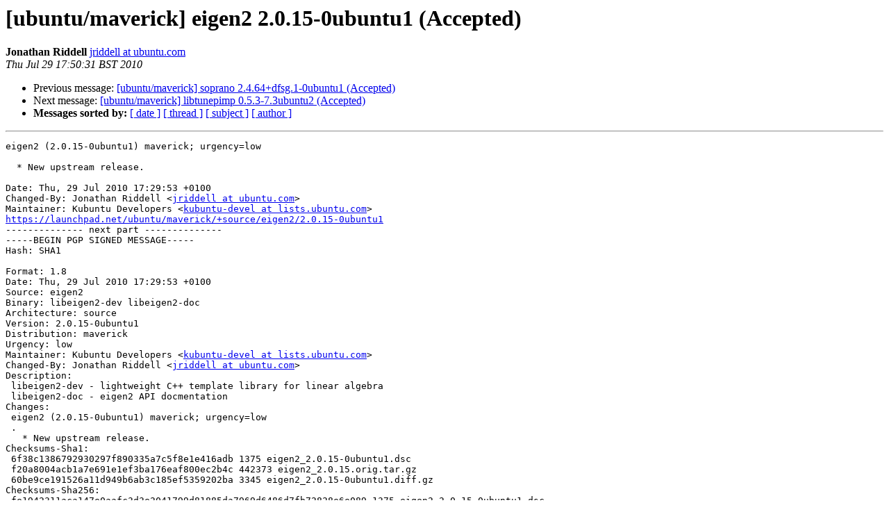

--- FILE ---
content_type: text/html
request_url: https://lists.ubuntu.com/archives/maverick-changes/2010-July/004356.html
body_size: 1721
content:
<!DOCTYPE HTML PUBLIC "-//W3C//DTD HTML 3.2//EN">
<HTML>
 <HEAD>
   <TITLE> [ubuntu/maverick] eigen2 2.0.15-0ubuntu1 (Accepted)
   </TITLE>
   <LINK REL="Index" HREF="index.html" >
   <LINK REL="made" HREF="mailto:maverick-changes%40lists.ubuntu.com?Subject=%5Bubuntu/maverick%5D%20eigen2%202.0.15-0ubuntu1%20%28Accepted%29&In-Reply-To=">
   <META NAME="robots" CONTENT="index,nofollow">
   <META http-equiv="Content-Type" content="text/html; charset=us-ascii">
   <LINK REL="Previous"  HREF="004355.html">
   <LINK REL="Next"  HREF="004357.html">
 </HEAD>
 <BODY BGCOLOR="#ffffff">
   <H1>[ubuntu/maverick] eigen2 2.0.15-0ubuntu1 (Accepted)</H1>
    <B>Jonathan Riddell</B> 
    <A HREF="mailto:maverick-changes%40lists.ubuntu.com?Subject=%5Bubuntu/maverick%5D%20eigen2%202.0.15-0ubuntu1%20%28Accepted%29&In-Reply-To="
       TITLE="[ubuntu/maverick] eigen2 2.0.15-0ubuntu1 (Accepted)">jriddell at ubuntu.com
       </A><BR>
    <I>Thu Jul 29 17:50:31 BST 2010</I>
    <P><UL>
        <LI>Previous message: <A HREF="004355.html">[ubuntu/maverick] soprano 2.4.64+dfsg.1-0ubuntu1 (Accepted)
</A></li>
        <LI>Next message: <A HREF="004357.html">[ubuntu/maverick] libtunepimp 0.5.3-7.3ubuntu2 (Accepted)
</A></li>
         <LI> <B>Messages sorted by:</B> 
              <a href="date.html#4356">[ date ]</a>
              <a href="thread.html#4356">[ thread ]</a>
              <a href="subject.html#4356">[ subject ]</a>
              <a href="author.html#4356">[ author ]</a>
         </LI>
       </UL>
    <HR>  
<!--beginarticle-->
<PRE>eigen2 (2.0.15-0ubuntu1) maverick; urgency=low

  * New upstream release.

Date: Thu, 29 Jul 2010 17:29:53 +0100
Changed-By: Jonathan Riddell &lt;<A HREF="https://lists.ubuntu.com/mailman/listinfo/maverick-changes">jriddell at ubuntu.com</A>&gt;
Maintainer: Kubuntu Developers &lt;<A HREF="https://lists.ubuntu.com/mailman/listinfo/maverick-changes">kubuntu-devel at lists.ubuntu.com</A>&gt;
<A HREF="https://launchpad.net/ubuntu/maverick/+source/eigen2/2.0.15-0ubuntu1">https://launchpad.net/ubuntu/maverick/+source/eigen2/2.0.15-0ubuntu1</A>
-------------- next part --------------
-----BEGIN PGP SIGNED MESSAGE-----
Hash: SHA1

Format: 1.8
Date: Thu, 29 Jul 2010 17:29:53 +0100
Source: eigen2
Binary: libeigen2-dev libeigen2-doc
Architecture: source
Version: 2.0.15-0ubuntu1
Distribution: maverick
Urgency: low
Maintainer: Kubuntu Developers &lt;<A HREF="https://lists.ubuntu.com/mailman/listinfo/maverick-changes">kubuntu-devel at lists.ubuntu.com</A>&gt;
Changed-By: Jonathan Riddell &lt;<A HREF="https://lists.ubuntu.com/mailman/listinfo/maverick-changes">jriddell at ubuntu.com</A>&gt;
Description: 
 libeigen2-dev - lightweight C++ template library for linear algebra
 libeigen2-doc - eigen2 API docmentation
Changes: 
 eigen2 (2.0.15-0ubuntu1) maverick; urgency=low
 .
   * New upstream release.
Checksums-Sha1: 
 6f38c1386792930297f890335a7c5f8e1e416adb 1375 eigen2_2.0.15-0ubuntu1.dsc
 f20a8004acb1a7e691e1ef3ba176eaf800ec2b4c 442373 eigen2_2.0.15.orig.tar.gz
 60be9ce191526a11d949b6ab3c185ef5359202ba 3345 eigen2_2.0.15-0ubuntu1.diff.gz
Checksums-Sha256: 
 fe1942311aca147e0aafc3d3e2041799d81885da7969d6486d7fb72828e6e089 1375 eigen2_2.0.15-0ubuntu1.dsc
 cb1f5da9fb2a26a9ebd24c490446f40188df4ff9f033a8d95031af89a721a33c 442373 eigen2_2.0.15.orig.tar.gz
 c19e2d102e17db9427ef05d305edb0dfb81d22be9eec716d2f91c3112340abf2 3345 eigen2_2.0.15-0ubuntu1.diff.gz
Files: 
 cd41aa351e80cee4c0368ddc0338a4fb 1375 libdevel extra eigen2_2.0.15-0ubuntu1.dsc
 adf45142b819e97df064121871b574c5 442373 libdevel extra eigen2_2.0.15.orig.tar.gz
 02902632f9eeee143b62110d8261f002 3345 libdevel extra eigen2_2.0.15-0ubuntu1.diff.gz
Original-Maintainer: Debian Qt/KDE Maintainers &lt;<A HREF="https://lists.ubuntu.com/mailman/listinfo/maverick-changes">debian-qt-kde at lists.debian.org</A>&gt;

-----BEGIN PGP SIGNATURE-----
Version: GnuPG v1.4.10 (GNU/Linux)

iEYEARECAAYFAkxRsGkACgkQpQbm1N1NUIjThACfSuo5C0rX2W9jkS2kESdGlJsX
bf8An361VpuvWJdYLkpzse8w0/0CS+2U
=ZsjL
-----END PGP SIGNATURE-----
</PRE>


<!--endarticle-->
    <HR>
    <P><UL>
        <!--threads-->
	<LI>Previous message: <A HREF="004355.html">[ubuntu/maverick] soprano 2.4.64+dfsg.1-0ubuntu1 (Accepted)
</A></li>
	<LI>Next message: <A HREF="004357.html">[ubuntu/maverick] libtunepimp 0.5.3-7.3ubuntu2 (Accepted)
</A></li>
         <LI> <B>Messages sorted by:</B> 
              <a href="date.html#4356">[ date ]</a>
              <a href="thread.html#4356">[ thread ]</a>
              <a href="subject.html#4356">[ subject ]</a>
              <a href="author.html#4356">[ author ]</a>
         </LI>
       </UL>

<hr>
<a href="https://lists.ubuntu.com/mailman/listinfo/maverick-changes">More information about the Maverick-changes
mailing list</a><br>
</body></html>
